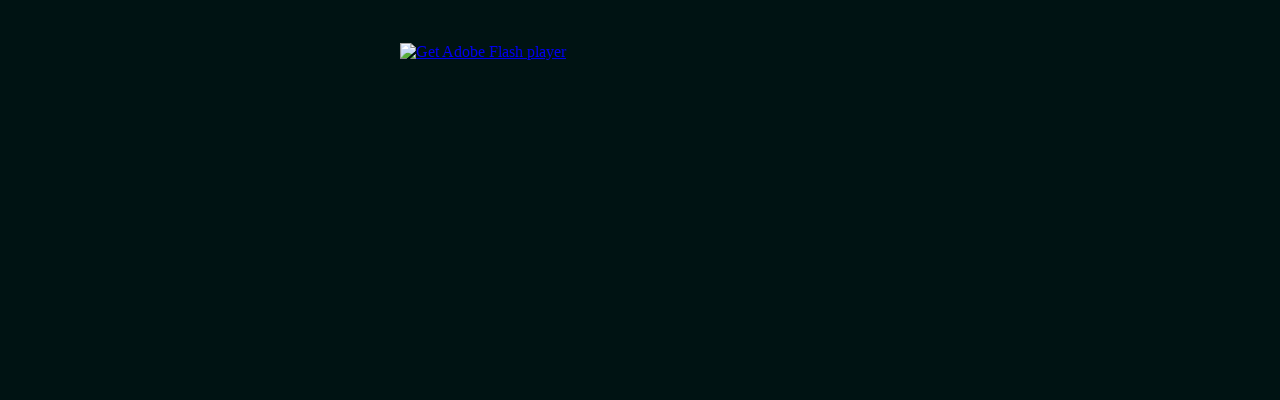

--- FILE ---
content_type: text/html
request_url: https://banmai.info/others/game/matchgame/
body_size: 410
content:
<!DOCTYPE html PUBLIC "-//W3C//DTD XHTML 1.0 Strict//EN" "http://www.w3.org/TR/xhtml1/DTD/xhtml1-strict.dtd">
<html xmlns="http://www.w3.org/1999/xhtml" lang="en" xml:lang="en">
	<head>
		<title>Mini Game: BK Faces - Created by Luc Duc Thanh</title>
		<meta http-equiv="Content-Type" content="text/html; charset=utf-8" />
		<link rel="shortcut icon" type="image/x-icon" href="Age-Child-Female-Dark-icon.png" />
		<style type="text/css" media="screen">
		html, body { height:100%; background-color: #001313;}
		body { margin:0; padding:0; overflow:hidden; }
		#flashContent { width:480px; height:600px; margin:20px auto;}
		</style>
	</head>
	<body>
		<img src="screenshot.png" width="0" height="0" />
		<div id="flashContent">
			<object classid="clsid:d27cdb6e-ae6d-11cf-96b8-444553540000" width="480" height="600" id="BKFaces" align="middle">
				<param name="movie" value="BKFaces.swf" />
				<param name="quality" value="high" />
				<param name="bgcolor" value="#001313" />
				<param name="play" value="true" />
				<param name="loop" value="true" />
				<param name="wmode" value="window" />
				<param name="scale" value="showall" />
				<param name="menu" value="true" />
				<param name="devicefont" value="false" />
				<param name="salign" value="" />
				<param name="allowScriptAccess" value="sameDomain" />
				<param name="flashvar" value="auto_play=1" />
				<!--[if !IE]>-->
				<object type="application/x-shockwave-flash" data="BKFaces.swf" width="480" height="600">
					<param name="movie" value="BKFaces.swf" />
					<param name="quality" value="high" />
					<param name="bgcolor" value="#001313" />
					<param name="play" value="true" />
					<param name="loop" value="true" />
					<param name="wmode" value="window" />
					<param name="scale" value="showall" />
					<param name="menu" value="true" />
					<param name="devicefont" value="false" />
					<param name="salign" value="" />
					<param name="allowScriptAccess" value="sameDomain" />
					<param name="flashvar" value="auto_play=1" />
				<!--<![endif]-->
					<a href="http://www.adobe.com/go/getflash">
						<img src="http://www.adobe.com/images/shared/download_buttons/get_flash_player.gif" alt="Get Adobe Flash player" />
					</a>
				<!--[if !IE]>-->
				</object>
				<!--<![endif]-->
			</object>
		</div>
	</body>
</html>
